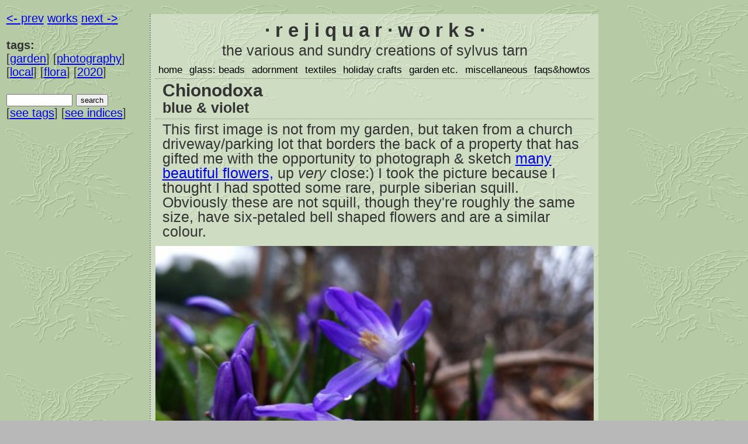

--- FILE ---
content_type: text/html;charset=UTF-8
request_url: https://rejiquar.com/rw/Garden/2020chionodoxa
body_size: 2180
content:
    <!DOCTYPE html><html>
    <head>
	<title>Rejiquar: chionodoxa</title>
	<meta name="author" content="sylvus tarn" />
	<meta http-equiv="Content-Type" content="text/html; charset=utf-8" />
	<meta name="viewport" content="width=device-width,initial-scale=1.0,user-scalable=yes">
	<meta http-equiv="X-UA-Compatible" content="IE=edge,chrome=1">
	<link rel="stylesheet" href="/static/css/rw01.css" type="text/css" />
	<link rel="stylesheet" href="/static/css/awesomplete.css" type="text/css" />
	<script src="/static/js/awesomplete.min.js" async></script>
	<link rel="icon" href="/static/images/rejicon.png" type="image/png" />
	<style>
	 a.nav:hover {
	     background-color:rgba(180, 217, 150, 0.56);
}
	 div#adjuster {
	     background-color:rgba(180, 217, 150, 0.56);
}
	</style>
    </head>
    <body class="work">
<div id="adjuster">
	    <div id="inner">
		<header>
		    <div id="top">
		      <div id="menub">&#9776;</div>
			<div id="t1">· r e j i q u a r <a id="knock-knock" href="/login?return_path=/rw/Garden/2020chionodoxa">·</a> w o r k s ·</div>
<div id="t2">the various and sundry creations of sylvus tarn</div>
		    </div>
		    <nav class="hide"><ul>
			<li><a class="nav" accesskey="1" href="/">home</a></li>
			<li><a class="nav" accesskey="2" href="/rw/GlassBeads/glassbeads">glass: beads</a></li>
			<li><a class="nav" accesskey="3" href="/rw/Adornment/adornment">adornment</a></li>
			<li><a class="nav" accesskey="4" href="/rw/Textile/textile">textiles</a></li>
			<li><a class="nav" accesskey="5" href="/rw/Craft/craft">holiday crafts</a></li>
			<li><a class="nav" accesskey="6" href="/rw/Garden/garden">garden etc.</a></li>
			<li><a class="nav" accesskey="8" href="/rw/Misc/misc">miscellaneous</a></li>
			<li><a class="nav" accesskey="9" href="/rw/Howtos/index">faqs&amp;howtos</a></li>
		    </ul></nav>
		</header>
		<div id="content">
		    <div id="main-col">
			<div id="pocket"><!-- work.html.ep -->
    <div class="ttlbox">
      <div class="mh" id="mainhead">Chionodoxa</div>
<div class="sh" id="subhead">blue & violet</div>
    </div>
  <p>This first image is not from my garden, but taken from a church driveway/parking lot that borders the back of a property that has gifted me with the opportunity to photograph &amp; sketch <a href="/works/1648">many beautiful flowers,</a> up <em>very</em> close:)  I took the picture because I thought I had spotted some rare, purple siberian squill.  Obviously these are not squill, though they&apos;re roughly the same size, have six-petaled bell shaped flowers and are a similar colour.</p>


  <div class="capimg">
 <a href="/static/full/b344bfd170400d6ed42941690637f207.jpg"><img src="/static/std/b344bfd170400d6ed42941690637f207.jpg" alt="" />
</a>
   <p>photograped march2020, some minor image editing with curves tools. Click for the sharp, full-size version</p>
  </div>

  <p>I think chionodoxa are particularly pretty as lawn flowers, with all those delightful white eyes; however, I have only a few, sparse patches, which I&apos;m therefore loathe to move.  Here&apos;s one from my own garden, albeit without the enchanting water drops or the unusually deep colour:</p>


  <div class="capimg">
 <a href="/static/full/59912f6d89cc7e328301cfbd85578dcf.jpg"><img src="/static/std/59912f6d89cc7e328301cfbd85578dcf.jpg" alt="" />
</a>
   <p>Chionodoxia.  5plusT cell phone camera, 03apr2020 f1.7, 1/100 sec</p>
  </div>

</div>
<div id="foot">
			    <p>Unless otherwise noted, text, image and objects depicted
				therein copyright 1996--present  sylvus tarn.</p>
			    <div id="cc"><a rel="license" href="http://creativecommons.org/licenses/by/3.0/us/">
				<img src="/static/images/somerights.png" width="88" height="31" alt="Creative Commons License" /></a>
			    </div>
			    <address><a href="mailto:sylvus@rejiquar.com">Sylvus Tarn</a></address>
			</div>
		    </div>
		</div>
	    </div>
<!-- aside.html.ep -->
<div class="aside">
    <div id="nxtr">
      <a href="/blog/2020/04/03/3219" >&lt;- prev</a>
	<a href="/works/">works</a> 
	<a href="/blog/2020/04/09/3221" >next -&gt;</a>
    </div><br>
	<div class="tagwrap"><h4>tags:</h4>
		[<a href="/works/bytags/garden">garden</a>]
		[<a href="/works/bytags/photography">photography</a>]
		[<a href="/works/bytags/local">local</a>]
		[<a href="/works/bytags/flora">flora</a>]
		[<a href="/works/bytags/2020">2020</a>]
	</div>
	<br>
    <div id="search-form">
	<form method="post" action="/works/search/_">
<div>
		<input type="text" size="12" name="search_term"/>
		<input type="submit" name="search" value="search"/>
		[<a href="/works/tags">see&nbsp;tags</a>]
		[<a href="/works/indices">see&nbsp;indices</a>]
	    </div>
	</form>
    </div>
</div>
<div id="sbar">
</div>
	</div>
    </body>
    <script>
      document.querySelector('#menub').addEventListener("click", function(e) {
	  "use strict";
	  e.preventDefault();
	  document.querySelector('nav').classList.toggle('hide');
      });
    </script>
  </html>


--- FILE ---
content_type: text/css
request_url: https://rejiquar.com/static/css/rw01.css
body_size: 1905
content:
/*
rw01.css
*/
html {
    box-sizing: border-box;
}
*, *:before, *:after {
    box-sizing: inherit;
}
body {
    margin: 0;
    padding: 0;
    font-size: calc(1.2vw + 10px);
    font-family: helvetica,arial,sans-serif;
    background: #b8b8b8 url("/static/images/rejgrey.png") 0 0 repeat fixed;
    color: #333;
}
body.live-edit {
    font-size: calc(0.6vw + 10px);
}
img {
    max-width: 100%;
}
p {
    margin: .25em 0 .5em 0;
}
.capimg {
    font-size: .8em;
    font-style: italic;
    text-align: center;
}
.capimg img {
    width: 100%;
    height: auto;
}
.capimg p {
    margin-top: 0;
}
.ttlbox {
    padding: 4px 0 4px .5em;
    border-top: dotted 1px #888888;
    line-height:1.2em;
    border-bottom: dotted 1px #888888;
}
div#adjuster {
    /*background-color:<%= $bg_color =%>;*/
    width: 100%;
    display: grid;
    grid-template-columns: auto;
}
.live-edit #adjuster {
    grid-template-columns: 1fr 1fr;
}
#inner {
    grid-column: 1;
    grid-row: 1;
    border-left: dotted 2px #888888;
    background-color: rgba(255, 255, 255, 0.32);
    padding: .3em;
    margin-top: 0;
    min-height: calc(100vh - 1em);
}
.live-edit #inner {
    grid-column: 1;
}
.aside {
    font-size: .8em;
    /*background-color: rgba(255, 255, 255, 0.32);*/
    margin: 1em 0 0 1ex;
    grid-column: 1;
}
.live-edit .aside {
    display: none;
}
#sbar {
    font-size: .8em;
    /*     background-color: rgba(255, 255, 255, 0.32);*/
    font-family: serif;
    grid-column: 1;
}
.live-edit #sbar {
    font-size: 1em;
    grid-column: 2;
    margin-top: 1em;
}
header>nav {
    padding-top: 4px;
}
nav.hide {
    display: none;
}
nav {
    font-size: calc(4px + 1vw);
    text-align: initial;
    font-size: 1rem;
}
nav ul {
    list-style-type: none;
    display: flex;
    justify-content: left;
    width: max-content;
    position: fixed;
    top: 55px;
    flex-direction: column;
    padding: 0;
    margin: 0;
}
nav li {
    padding: .1em;
    background-color: #c5e2ac;
    border: dotted 1px #5a6585;
    display: flex;
    justify-content: center;
}
a.nav {
    text-decoration: none;
    color: black;
    border-top: 3px solid transparent;
    border-bottom: 3px solid transparent;
}
a.nav:hover {
    /*background-color: <%= $bg_color =%>;*/
    color: #ffffff;
}
@media (min-width: 675px) {
    #inner {
	margin-top: 1.5rem;
    }
    #menub {
	display: none;
    }
    header>nav, header>nav.hide {
	display: block;
    }
    nav {
	font-size: calc(4px + 1vw);
    }
    nav ul {
	position: static;
	flex-direction: row;
	justify-content: space-around;
	background-color: inherit;
        width:100%;
    }
    nav li {
	padding: .1em;
	border: none;
	background-color: inherit;
	display: inline-block;
    }
    div#adjuster {
	grid-template-columns: minmax(540px,60vw) minmax(0,40vw);
	align-items: auto;
    }
    .aside {
	grid-column: 2;
	grid-row: 1/2;
    }
    #sbar {
	grid-column: 2;
	grid-row: 1/2;
	margin-top: 40vh;
    }
}
@media (min-width: 800px) {
    div#adjuster {
	grid-template-columns: minmax(0,20vw) minmax(540px,60vw) minmax(0,20vw);
    }
    #inner {
	grid-column: 2;
    }
    .aside {
	grid-column: 1/2;
	grid-row: 1/2;
    }
    #sbar {
	grid-column: 3;
	grid-row: 1/2;
	margin-top: 0;
    }
}
#sbar ul {
    list-style: none;
}
#update-form li {
    display: grid;
    grid-template-columns: 10ex 1fr;
}
#update-form textarea {
    width: 95%;
    margin: 0 .5em;
}

#foot img {
    width: auto;
}
.flash-msg {
    font-size:larger;
    background-color:pink;
}
header {
    margin: .1em 0;
    padding: 0;
    text-align:center;
}
a#knock-knock {
    color:currentColor;
    text-decoration:none;
}
#menub {
    float: left;
    padding: .1rem;
    padding-top: .2rem;
    border: dotted 1px #94b2bd;
}
#top {
    line-height: 1.4em;
}
#t1 {
    font-size: 1.3em;
    font-weight: bold;
}
#t2 {
    font-size: 1em;
}
.post #inner {
    background: #628152;
}
.post #top {
    background-color: #4a6962;
    border: dotted 1px #94b2bd;
    color: #d5eab4;
}
div#content {
    /*margin: 0 auto;*/
    line-height: 1em;
}
#content h2 {
    margin: 5px 12px 5px 12px;
    font-size: 1.1em;
}
div#mainhead {
    font-size: 1.2em;
    font-weight: bold;
}
div#subhead {
    font-size: 1em;
    font-weight: bold;
}
div#taglist {
    border-top: dotted 1px #888888;
    border-bottom: dotted 1px #888888;
    /*width: 100%;*/
}
.tagwrap {
    /*display: inline-block;*/
}
img#root-pic {
    border: 0;
    margin: 0;
    width: 100%;
    height: auto;
    float: none;
}
.intro {
    background-color: #526120;
    margin: 5px 0 5px 0;
    border: solid 1px #949d62;
    color: #D4E8C7;
    text-align: left;
    padding: 3px;
    clear: left;
}
.intro p {
    font-size: 0.8em;
}
.intro h2 {
    font-size:1em;
    margin: 1px;
}
.intro img {
    margin: 1px 4px 1px 1px;
    border: dotted 1px #000;
    float: left;
}
.intro em {
    color: #86C6F9;
}
.intro cite {
    color:#9ffc6a;
    font-style:italic;
}
.intro a {
    text-decoration: none;
}
.intro a:link {
    color: #B1C8F9;
}
.intro a:hover {
    color: #ACDA94;
}
.intro a:visited {
    color:#A1F4A4;
}
.intro a:active {
    color:#633;
}
.intro p {
    margin: 3px 3px 3px 3px;
    color: #D4E8C7;
}
.box {
    clear:left;
    vertical-align:middle;
    text-align:left;
    padding: 0px;
    margin-top:2px;
    margin-bottom:2px;
}
.box img {
    float:left;
    margin-right: 1ex;
    margin-bottom: 1ex;
}
div.clrb {
    display: none;
}
#content p {
    text-align: left;
    margin: 5px 12px 12px 12px;
}
h1,h2,h3,h4,h5,h6 {
    padding: 0;
    margin: 0;
}
.toggles button{background-color:#ffa0a0;}
.toggles button.on{background-color:#98ff98;}
.img-btn-area {
    background-color: rgba(0, 0, 0, 0.5);
    padding: 2px;
    display: flex;
    flex-direction: row;
    flex-wrap: wrap;
    justify-content: space-evenly;
}
.img-btn {
    border: solid 1px #d8d8d8;
    padding: 0;
}
.img-btn-used{border-color: yellow;}
.stuff-list {
    font-size: .8em;
    padding: 0;
    margin: 0;
    list-style: none;
    display: grid;
    grid-template-rows: auto;
}
.stuff-list li {
    display: grid;
    grid-template-columns: 1fr 2fr 4fr;
    grid-gap: 1ex;
    border-bottom: dotted 1px #afafaf;
    padding: 2px 0;
}
li.stuff-list-heading {
    font-weight: bold;
}
ul.gridbox {
    display: flex;
    flex-shrink: 0;
    flex-direction: row;
    flex-wrap: wrap;
    list-style: none;
    margin: 0;
    padding: 3px;
    background-color: #333;
}
.inactive {
    color: #7f7f7f;
}
div.intro h2 a.priv {
    background-color: #d88;
}
.mh-priv, .sh-priv {
    color: #777;
}
